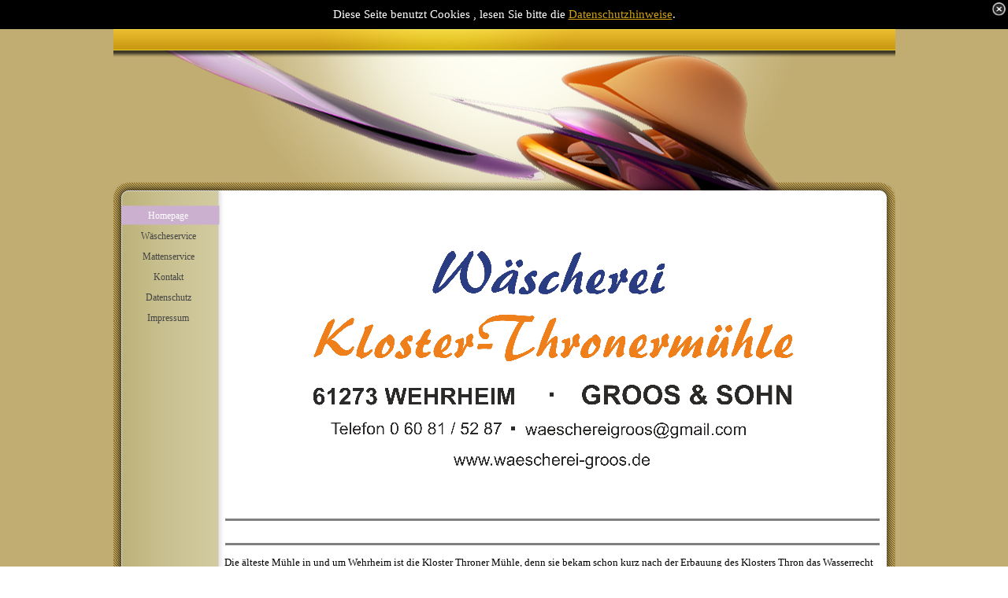

--- FILE ---
content_type: text/html
request_url: http://waescherei-groos.de/
body_size: 12171
content:
<!DOCTYPE html><!-- HTML5 -->
<html prefix="og: http://ogp.me/ns#" lang="de-DE" dir="ltr">
	<head>
		<title>Wäscherei Klosterthroner Mühle</title>
		<meta charset="utf-8" />
		<!--[if IE]><meta http-equiv="ImageToolbar" content="False" /><![endif]-->
		<meta name="author" content="Wäscherei Klosterthroner Mühle" />
		<meta name="generator" content="Incomedia WebSite X5 Professional 12.0.10.32 - www.websitex5.com" />
		<meta name="description" content="Matten, Schmutzfangmatten, individuell und in braun oder grau, Wäscheservice, Mangelservice, Wäsche, Frottee, Waschen, Wäscherei, Wehrheim, Taunus, Hochtaunus, Reinigung, Teppiche, Bett, Bettdecken, Bettinletts, Kissen, Kisseninletts, " />
		<meta property="og:locale" content="de-DE" />
		<meta property="og:type" content="website" />
		<meta property="og:url" content="http://www.waescherei-groos.de/index.html" />
		<meta property="og:title" content="Homepage" />
		<meta property="og:site_name" content="Wäscherei Klosterthroner Mühle" />
		<meta property="og:image" content="http://www.waescherei-groos.de/favImage.png" />
		<meta property="og:image:type" content="image/png">
		<meta property="og:image:width" content="538">
		<meta property="og:image:height" content="270">
		<meta name="viewport" content="width=device-width, initial-scale=1" />
		<link rel="icon" href="favicon.png?12-0-10-32-637191021438109503" type="image/png" />
		<link rel="stylesheet" type="text/css" href="style/reset.css?12-0-10-32" media="screen,print" />
		<link rel="stylesheet" type="text/css" href="style/print.css?12-0-10-32" media="print" />
		<link rel="stylesheet" type="text/css" href="style/style.css?12-0-10-32" media="screen,print" />
		<link rel="stylesheet" type="text/css" href="style/template.css?12-0-10-32" media="screen" />
		<link rel="stylesheet" type="text/css" href="style/menu.css?12-0-10-32" media="screen" />
		<!--[if lte IE 7]><link rel="stylesheet" type="text/css" href="style/ie.css?12-0-10-32" media="screen" /><![endif]-->
		<link rel="stylesheet" type="text/css" href="pcss/index.css?12-0-10-32-637191021438329820" media="screen" />
		<!--[if lt IE 9]><link rel="stylesheet" type="text/css" href="pcssie/index.css" media="screen" /><![endif]-->
		
		<script type="text/javascript" src="res/jquery.js?12-0-10-32"></script>
		<script type="text/javascript" src="res/x5engine.js?12-0-10-32" data-files-version="12-0-10-32"></script>
		
		
		<script type="text/javascript">x5engine.boot.push(function () { x5engine.image.activateLazyLoading(); });</script>
		<script type="text/javascript">
			x5engine.boot.push(function () { x5engine.utils.imCodeProtection('Wäscherei Klosterthroner Mühle'); });
			x5engine.boot.push(function () { x5engine.utils.checkBrowserCompatibility(); });
		</script>
		
	</head>
	<body>
		<div id="imHeaderBg"></div>
		<div id="imFooterBg"></div>
		<div id="imPage">
			<div id="imHeader">
				<h1 class="imHidden">Wäscherei Klosterthroner Mühle</h1>
				
			</div>
			<a class="imHidden" href="#imGoToCont" title="Überspringen Sie das Hauptmenü">Direkt zum Seiteninhalt</a>
			<a id="imGoToMenu"></a><p class="imHidden">Hauptmenü:</p>
			<div id="imMnMnGraphics"></div>
			<div id="imMnMn" class="auto">
				<div class="hamburger-site-background menu-mobile-hidden"></div><div class="hamburger-button"><div><div><div class="hamburger-bar"></div><div class="hamburger-bar"></div><div class="hamburger-bar"></div></div></div></div><div class="hamburger-menu-background-container"><div class="hamburger-menu-background menu-mobile-hidden"><div class="hamburger-menu-close-button"><span>&times;</span></div></div></div>
				<ul class="auto menu-mobile-hidden">
					<li id="imMnMnNode0" class="imPage imMnMnCurrent">
						<a href="index.html">
							<span class="imMnMnFirstBg">
								<span class="imMnMnTxt"><span class="imMnMnImg"></span><span class="imMnMnTextLabel">Homepage</span></span>
							</span>
						</a>
					</li><li id="imMnMnNode6" class=" imPage">
						<a href="waescheservice.html">
							<span class="imMnMnFirstBg">
								<span class="imMnMnTxt"><span class="imMnMnImg"></span><span class="imMnMnTextLabel">Wäscheservice</span></span>
							</span>
						</a>
					</li><li id="imMnMnNode7" class=" imPage">
						<a href="mattenservice.html">
							<span class="imMnMnFirstBg">
								<span class="imMnMnTxt"><span class="imMnMnImg"></span><span class="imMnMnTextLabel">Mattenservice</span></span>
							</span>
						</a>
					</li><li id="imMnMnNode5" class=" imPage">
						<a href="kontakt.html">
							<span class="imMnMnFirstBg">
								<span class="imMnMnTxt"><span class="imMnMnImg"></span><span class="imMnMnTextLabel">Kontakt</span></span>
							</span>
						</a>
					</li><li id="imMnMnNode3" class=" imPage">
						<a href="datenschutz.html">
							<span class="imMnMnFirstBg">
								<span class="imMnMnTxt"><span class="imMnMnImg"></span><span class="imMnMnTextLabel">Datenschutz</span></span>
							</span>
						</a>
					</li><li id="imMnMnNode4" class=" imPage">
						<a href="impressum.html">
							<span class="imMnMnFirstBg">
								<span class="imMnMnTxt"><span class="imMnMnImg"></span><span class="imMnMnTextLabel">Impressum</span></span>
							</span>
						</a>
					</li></ul>
			</div>
			<div id="imContentGraphics"></div>
			<div id="imContent">
				<a id="imGoToCont"></a>
				<div id="imGroup_1" class="imVGroup">
				<div id="imCell_21"><div id="imCellStyleGraphics_21"></div><div id="imCellStyle_21" data-responsive-sequence-number="1"><div id="imObjectImage_21"></div>
				<script type="text/javascript">
					x5engine.boot.push(function () {
				x5engine.utils.onElementInViewPort($('#imObjectImage_21').get(0), function () {		new x5engine.mediaObject({
							'url': '211206165160216183098137188149150152222153209160156',
							'protect': true,
							'load': function ( o ) {
								$('#imObjectImage_21').html( $(o.DOMObject()).css({ 'position': 'relative', 'left': 0, 'top': 0 }).fadeOut(0).fadeIn(1000) );
							}
						});
					});
				});</script>
				</div></div><div id="imCell_19"><div id="imCellStyleGraphics_19"></div><div id="imCellStyle_19" data-responsive-sequence-number="2"><div id="imTableObject_19">
					<div class="text-tab-content"  id="imTableObject_19_tab0" style="">
						<div class="text-inner">
							<table data-minrequestedwidth="832" data-computedwidth="832" style="width: 832px;"><tbody><tr><td colspan="15" rowspan="2" style="text-align: center; width: 824px; height: 20px; margin-top: 0px; margin-left: 0px;" class="imVc"> </td></tr><tr></tr></tbody></table>
						</div>
					</div>
				
				</div>
				</div></div><div id="imCell_1"><div id="imCellStyleGraphics_1"></div><div id="imCellStyle_1" data-responsive-sequence-number="3"><div id="imTextObject_1">
					<div class="text-tab-content"  id="imTextObject_1_tab0" style="">
						<div class="text-inner">
							Die älteste Mühle in und um Wehrheim ist die Kloster Throner Mühle, denn sie bekam schon kurz nach der Erbauung des Klosters Thron das Wasserrecht für den Mühlengraben.<div><br></div><div>In diesen alten Zeiten galten Müller noch als ehrlos, vielleicht weil sie weit draußen, außerhalb der Dörfer wohnten und so niemand wirklich genau wußte, wie sie wirklich lebten. Später erst waren sie angesehene und meist wohlhabende Leute und ihr Berufsstand war begehrt.</div><div>Unsere Klostermühle, die bereits im 16. Jahrhundert ihren Dienst verrichtete, wurde dann 1742 mit einem Walzwerk versehen.</div><div><br></div><div>Neben einigen unbestätigten sowie unbekannten Pächtern, tauchte in den Schriften des Klosters im Jahre 1798 der Müller Nikolaus Weidinger auf, der ursprünglich von der Sandelmühle in Köppern kam. Daher bekam die Throner Mühle auch den Beinamen „Sandel Mühle“.</div><div><br></div><div>Nikolaus Weidinger starb 1806, sodass als nächster Pächter der Mühle ein Müller namerns Ludwig Christian Groos auftaucht, der die Mühle, so die Unterlagen dies zeigen, im Jahre 1857 in eine Lohmühle umfunktioniete.</div><div><br></div><div>Im Jahre 1906 gab der damalige Pächter Theodor Groos den Mühlenbetrieb auf und richtete eine Dampfwäscheier ein, die später dann von seinen Enkel Günter Groos und heute von seinem Urenkel Frank Groos, erfolgreich als „Wäscherei Kloster Thronermühle - Groos &amp; Sohn“ betrieben wird.</div><div><br></div><div></div>
						</div>
					</div>
				
				</div>
				</div></div><div id="imCell_20"><div id="imCellStyleGraphics_20"></div><div id="imCellStyle_20" data-responsive-sequence-number="4"><div id="imTableObject_20">
					<div class="text-tab-content"  id="imTableObject_20_tab0" style="">
						<div class="text-inner">
							<table data-minrequestedwidth="832" data-computedwidth="832" style="width: 832px;"><tbody><tr><td colspan="15" rowspan="2" style="text-align: center; width: 824px; height: 20px; margin-top: 0px; margin-left: 0px;" class="imVc"> </td></tr><tr></tr></tbody></table>
						</div>
					</div>
				
				</div>
				</div></div><div id="imGroup_2" class="imHGroup">
				<div id="imCell_6"><div id="imCellStyleGraphics_6"></div><div id="imCellStyle_6" data-responsive-sequence-number="5"><div id="imObjectImage_6"></div>
				<script type="text/javascript">
					x5engine.boot.push(function () {
				x5engine.utils.onElementInViewPort($('#imObjectImage_6').get(0), function () {		new x5engine.mediaObject({
							'url': '211206165160216183098148186149160096157158145105103148162158147170100152157222160',
							'protect': true,
							'load': function ( o ) {
								$('#imObjectImage_6').html( $(o.DOMObject()).css({ 'position': 'relative', 'left': 0, 'top': 0 }).fadeOut(0).fadeIn(1000) );
							}
						});
					});
				});</script>
				</div></div><div id="imGroup_3" class="imHGroup">
				<div id="imCell_5"><div id="imCellStyleGraphics_5"></div><div id="imCellStyle_5" data-responsive-sequence-number="6"><div id="imObjectImage_5"></div>
				<script type="text/javascript">
					x5engine.boot.push(function () {
				x5engine.utils.onElementInViewPort($('#imObjectImage_5').get(0), function () {		new x5engine.mediaObject({
							'url': '211206165160216183098148186149160096157158145105103148162158147170103152157222160',
							'protect': true,
							'load': function ( o ) {
								$('#imObjectImage_5').html( $(o.DOMObject()).css({ 'position': 'relative', 'left': 0, 'top': 0 }).fadeOut(0).fadeIn(1000) );
							}
						});
					});
				});</script>
				</div></div><div id="imCell_7"><div id="imCellStyleGraphics_7"></div><div id="imCellStyle_7" data-responsive-sequence-number="7"><div id="imObjectImage_7"></div>
				<script type="text/javascript">
					x5engine.boot.push(function () {
				x5engine.utils.onElementInViewPort($('#imObjectImage_7').get(0), function () {		new x5engine.mediaObject({
							'url': '211206165160216183098180191149162152213216194153154190168156211232153',
							'protect': true,
							'load': function ( o ) {
								$('#imObjectImage_7').html( $(o.DOMObject()).css({ 'position': 'relative', 'left': 0, 'top': 0 }).fadeOut(0).fadeIn(1000) );
							}
						});
					});
				});</script>
				</div></div>
				</div>
				</div>
				</div>
				<div id="imFooPad" style="height: 0px; float: left;">&nbsp;</div><div id="imBtMn"><a href="index.html">Homepage</a> | <a href="waescheservice.html">Wäscheservice</a> | <a href="mattenservice.html">Mattenservice</a> | <a href="kontakt.html">Kontakt</a> | <a href="datenschutz.html">Datenschutz</a> | <a href="impressum.html">Impressum</a> | <a href="imsitemap.html">Generelle Seitenstruktur</a></div>
				<div class="imClear"></div>
			</div>
			<div id="imFooter">
				
				<div id="imFooterResponsiveContent"></div>
			</div>
		</div>
		<span class="imHidden"><a href="#imGoToCont" title="Lesen Sie den Inhalt der Seite noch einmal durch">Zurück zum Seiteninhalt</a> | <a href="#imGoToMenu" title="Die Webseite neu einlesen">Zurück zum Hauptmenü</a></span>
		
		<noscript class="imNoScript"><div class="alert alert-red">Um diese Website nutzen zu können, aktivieren Sie bitte JavaScript.</div></noscript>
	</body>
</html>


--- FILE ---
content_type: text/css
request_url: http://waescherei-groos.de/style/template.css?12-0-10-32
body_size: 4391
content:
html { position: relative; margin: 0; padding: 0; background-image: url('bg.jpg'); background-position: left top; background-repeat: repeat; background-attachment: scroll; background-color: transparent; }
body { margin: 0; padding: 0; text-align: left; }
#imPage { margin: 0px auto 0px auto; width: 993px; position: relative; }
#imHeaderBg { position: absolute; left: 0; top: 0; height: 165px; width: 100%; background-color: transparent; }
#imHeader { height: 219px; background-color: transparent; background-image: url('top.jpg'); background-position: top left; background-repeat: no-repeat; }
#imMnMn { float: left; width: 115px; padding: 5px 5px 5px 10px; }
#imMnMn > ul { text-align: left; }
#imMnMnGraphics { position: absolute; top: 219px; bottom: 92px; left: 0; width: 130px; background-image: url('menu.jpg'); background-position: left top; background-repeat: repeat-y; background-attachment: scroll; background-color: transparent; }
#imContent { min-height: 380px; position: relative; width: 848px; padding: 5px 10px 5px 5px; margin-left: 130px; }
#imContentGraphics { min-height: 380px; position: absolute; top: 219px; bottom: 92px; right: 0; width: 863px; background-image: url('content.jpg'); background-position: right top; background-repeat: repeat-y; background-attachment: scroll; background-color: transparent; }
#imFooterBg { position: absolute; left: 0; bottom: 0; height: 90px; width: 100%; background-color: transparent; }
#imFooter { position: relative; margin: 0 auto; height: 92px; width: 993px; background-color: transparent; background-image: url('bottom.png'); background-position: top left; background-repeat: no-repeat; }
#imFooterResponsiveContent { display: none; }
@media (max-width: 992px) {
	html { background-image: url('responsive-bg.jpg'); background-position: left top; background-repeat: repeat; background-attachment: scroll; background-color: transparent; }
	#imPage { padding-top: 28px; margin: 27px auto 30px auto; }
	#imHeaderBg { height: 165px; background-image: none; background-color: transparent; }
	#imHeader { margin-bottom: 0; height: 50px; background-image: url('responsive-top.jpg'); background-position: center center; background-repeat: no-repeat; background-attachment: scroll; background-color: transparent; }
	#imMnMn { position: absolute; top: 0; left: 0; height: 23px; padding: 0px 5px 5px 5px; background-image: url('responsive-menu.jpg'); background-position: left top; background-repeat: repeat-y; background-attachment: scroll; background-color: transparent; }
	#imMnMn > ul { text-align: left; }
	#imMnMnGraphics { display: none; }
	#imMnMn li { display: inline; }
	#imContent { min-height: 380px; padding: 5px 15px 5px 15px; margin-left: 0; }
	#imContentGraphics { min-height: 380px; top: 78px; bottom: 92px; left: 0; background-image: url('responsive-content.jpg'); background-position: center top; background-repeat: repeat-y; background-attachment: scroll; background-color: transparent; }
	#imFooterBg { height: 90px; width: 100%; background-image: none; background-color: transparent; }
	#imFooter { min-height: 92px; height: auto; background-image: url('responsive-bottom.jpg'); background-position: center top; background-repeat: no-repeat; background-attachment: scroll; background-color: transparent; }
	#imFooterResponsiveContent { display: inline-block; margin-top: 20px; margin-bottom: 15px; margin-left: 15px; margin-right: 15px; font: normal normal normal 9pt 'Tahoma'; color: #FFFFFF; background-color: transparent; text-align: left; text-decoration: none; }
	#imHeaderFlashBackground, #imFooterFlashBackground, .imTemplateContent, #imFooPad, #imBtMn, #imPgMn { display: none; }
}

@media  (max-width: 992px) and (min-width: 720px) {
	#imPage, #imContentGraphics, #imFooter { width: 720px; }
	#imMnMn { width: 710px; }
	#imContent { width: 690px; }
}

@media  (max-width: 719px) and (min-width: 480px) {
	#imPage, #imContentGraphics, #imFooter { width: 480px; }
	#imMnMn { width: 470px; }
	#imContent { width: 450px; }
}

@media  (max-width: 479px) {
	#imPage, #imMnMn, #imContent, #imContentGraphics, #imFooter { box-sizing: border-box; width: 100%; }
	#imMnMn { height: 28px; }
}


--- FILE ---
content_type: text/css
request_url: http://waescherei-groos.de/pcss/index.css?12-0-10-32-637191021438329820
body_size: 20989
content:
#imGroup_1 { float: left; }
#imGroup_1 > div { float: left; }
#imCell_21 { display: block; position: relative; overflow: hidden; }
#imCellStyle_21 { position: relative; box-sizing: border-box; text-align: center; z-index: 2;}
#imCellStyleGraphics_21 { position: absolute; top: 3px; bottom: 3px; background-color: transparent; }
#imObjectImage_21 { width: 100%; max-width: 834px; font-size: 0; margin: 0 auto; }
#imCell_19 { display: block; position: relative; overflow: hidden; }
#imCellStyle_19 { position: relative; box-sizing: border-box; text-align: center; z-index: 2;}
#imCellStyleGraphics_19 { position: absolute; top: 3px; bottom: 3px; background-color: transparent; }
#imTableObject_19 { font-style: normal; font-weight: normal; line-height: 20px;; }
#imTableObject_19_tab0 ul { list-style: disc; margin: 0 8px; padding: 0px; overflow: hidden; }
#imTableObject_19_tab0 ul ul { list-style: square; padding: 0 0 0 20px; }
#imTableObject_19_tab0 ul ul ul { list-style: circle; }
#imTableObject_19_tab0 ul li { margin: 0 0 0 15px; padding: 0px; font-size: 9pt; line-height: 19px;}
#imTableObject_19_tab0 ol { list-style: decimal; margin: 0px 15px; padding: 0px; }
#imTableObject_19_tab0 ol ol { list-style: lower-alpha; padding: 0 0 0 20px; }
#imTableObject_19_tab0 ol li { margin: 0 0 0 15px; padding: 0px; font-size: 9pt; line-height: 19px;}
#imTableObject_19_tab0 blockquote { margin: 0 0 0 15px; padding: 0; border: none; }
#imTableObject_19_tab0 table { border: none; padding: 0; border-collapse: collapse; }
#imTableObject_19_tab0 table td { border: 1px solid black; word-wrap: break-word; padding: 4px 3px 4px 3px; margin: 0; vertical-align: middle; }
#imTableObject_19_tab0 p { margin: 0; padding: 0; }
#imTableObject_19_tab0 .inline-block { display: inline-block; }
#imTableObject_19_tab0 sup { vertical-align: super; font-size: smaller; }
#imTableObject_19_tab0 sub { vertical-align: sub; font-size: smaller; }
#imTableObject_19_tab0 img { border: none; margin: 0; vertical-align: text-bottom;}
#imTableObject_19_tab0 .fleft { float: left; vertical-align: baseline;}
#imTableObject_19_tab0 .fright { float: right; vertical-align: baseline;}
#imTableObject_19_tab0 img.fleft { margin-right: 15px; }
#imTableObject_19_tab0 img.fright { margin-left: 15px; }
#imTableObject_19_tab0 .imUl { text-decoration: underline; }
#imTableObject_19_tab0 .imVt { vertical-align: top; }
#imTableObject_19_tab0 .imVc { vertical-align: middle; }
#imTableObject_19_tab0 .imVb { vertical-align: bottom; }
#imTableObject_19_tab0 table td { border-style: solid; border-width: 3px 1px; border-color: rgb(128, 128, 128) rgba(0, 0, 0, 0); }
#imTableObject_19 .text-container {margin: 0 auto; position: relative; overflow: hidden;  background-color: #FFFFFF;  }
#imTableObject_19 table { margin: 0 auto; }
#imCell_1 { display: block; position: relative; overflow: hidden; }
#imCellStyle_1 { position: relative; box-sizing: border-box; text-align: center; z-index: 2;}
#imCellStyleGraphics_1 { position: absolute; top: 3px; bottom: 3px; background-color: transparent; }
#imTextObject_1 { font-style: normal; font-weight: normal; line-height: 20px;; }
#imTextObject_1_tab0 ul { list-style: disc; margin: 0 8px; padding: 0px; overflow: hidden; }
#imTextObject_1_tab0 ul ul { list-style: square; padding: 0 0 0 20px; }
#imTextObject_1_tab0 ul ul ul { list-style: circle; }
#imTextObject_1_tab0 ul li { margin: 0 0 0 15px; padding: 0px; font-size: 9pt; line-height: 19px;}
#imTextObject_1_tab0 ol { list-style: decimal; margin: 0px 15px; padding: 0px; }
#imTextObject_1_tab0 ol ol { list-style: lower-alpha; padding: 0 0 0 20px; }
#imTextObject_1_tab0 ol li { margin: 0 0 0 15px; padding: 0px; font-size: 9pt; line-height: 19px;}
#imTextObject_1_tab0 blockquote { margin: 0 0 0 15px; padding: 0; border: none; }
#imTextObject_1_tab0 table { border: none; padding: 0; border-collapse: collapse; }
#imTextObject_1_tab0 table td { border: 1px solid black; word-wrap: break-word; padding: 4px 3px 4px 3px; margin: 0; vertical-align: middle; }
#imTextObject_1_tab0 p { margin: 0; padding: 0; }
#imTextObject_1_tab0 .inline-block { display: inline-block; }
#imTextObject_1_tab0 sup { vertical-align: super; font-size: smaller; }
#imTextObject_1_tab0 sub { vertical-align: sub; font-size: smaller; }
#imTextObject_1_tab0 img { border: none; margin: 0; vertical-align: text-bottom;}
#imTextObject_1_tab0 .fleft { float: left; vertical-align: baseline;}
#imTextObject_1_tab0 .fright { float: right; vertical-align: baseline;}
#imTextObject_1_tab0 img.fleft { margin-right: 15px; }
#imTextObject_1_tab0 img.fright { margin-left: 15px; }
#imTextObject_1_tab0 .imUl { text-decoration: underline; }
#imTextObject_1_tab0 .imVt { vertical-align: top; }
#imTextObject_1_tab0 .imVc { vertical-align: middle; }
#imTextObject_1_tab0 .imVb { vertical-align: bottom; }
#imTextObject_1 .text-container {margin: 0 auto; position: relative; overflow: hidden;  background-color: #FFFFFF;  }
#imCell_20 { display: block; position: relative; overflow: hidden; }
#imCellStyle_20 { position: relative; box-sizing: border-box; text-align: center; z-index: 2;}
#imCellStyleGraphics_20 { position: absolute; top: 3px; bottom: 3px; background-color: transparent; }
#imTableObject_20 { font-style: normal; font-weight: normal; line-height: 20px;; }
#imTableObject_20_tab0 ul { list-style: disc; margin: 0 8px; padding: 0px; overflow: hidden; }
#imTableObject_20_tab0 ul ul { list-style: square; padding: 0 0 0 20px; }
#imTableObject_20_tab0 ul ul ul { list-style: circle; }
#imTableObject_20_tab0 ul li { margin: 0 0 0 15px; padding: 0px; font-size: 9pt; line-height: 19px;}
#imTableObject_20_tab0 ol { list-style: decimal; margin: 0px 15px; padding: 0px; }
#imTableObject_20_tab0 ol ol { list-style: lower-alpha; padding: 0 0 0 20px; }
#imTableObject_20_tab0 ol li { margin: 0 0 0 15px; padding: 0px; font-size: 9pt; line-height: 19px;}
#imTableObject_20_tab0 blockquote { margin: 0 0 0 15px; padding: 0; border: none; }
#imTableObject_20_tab0 table { border: none; padding: 0; border-collapse: collapse; }
#imTableObject_20_tab0 table td { border: 1px solid black; word-wrap: break-word; padding: 4px 3px 4px 3px; margin: 0; vertical-align: middle; }
#imTableObject_20_tab0 p { margin: 0; padding: 0; }
#imTableObject_20_tab0 .inline-block { display: inline-block; }
#imTableObject_20_tab0 sup { vertical-align: super; font-size: smaller; }
#imTableObject_20_tab0 sub { vertical-align: sub; font-size: smaller; }
#imTableObject_20_tab0 img { border: none; margin: 0; vertical-align: text-bottom;}
#imTableObject_20_tab0 .fleft { float: left; vertical-align: baseline;}
#imTableObject_20_tab0 .fright { float: right; vertical-align: baseline;}
#imTableObject_20_tab0 img.fleft { margin-right: 15px; }
#imTableObject_20_tab0 img.fright { margin-left: 15px; }
#imTableObject_20_tab0 .imUl { text-decoration: underline; }
#imTableObject_20_tab0 .imVt { vertical-align: top; }
#imTableObject_20_tab0 .imVc { vertical-align: middle; }
#imTableObject_20_tab0 .imVb { vertical-align: bottom; }
#imTableObject_20_tab0 table td { border-style: solid; border-width: 3px 1px; border-color: rgb(128, 128, 128) rgba(0, 0, 0, 0); }
#imTableObject_20 .text-container {margin: 0 auto; position: relative; overflow: hidden;  background-color: #FFFFFF;  }
#imTableObject_20 table { margin: 0 auto; }
#imGroup_2 > div { float: right; }
#imCell_6 { display: block; position: relative; overflow: hidden; }
#imCellStyle_6 { position: relative; box-sizing: border-box; text-align: center; z-index: 2;}
#imCellStyleGraphics_6 { position: absolute; top: 3px; bottom: 3px; background-color: transparent; }
#imObjectImage_6 { width: 100%; max-width: 463px; font-size: 0; margin: 0 auto; }
#imGroup_3 > div { float: left; }
#imCell_5 { display: block; position: relative; overflow: hidden; }
#imCellStyle_5 { position: relative; box-sizing: border-box; text-align: center; z-index: 2;}
#imCellStyleGraphics_5 { position: absolute; top: 3px; bottom: 3px; background-color: transparent; }
#imObjectImage_5 { width: 100%; max-width: 463px; font-size: 0; margin: 0 auto; }
#imCell_7 { display: block; position: relative; overflow: hidden; }
#imCellStyle_7 { position: relative; box-sizing: border-box; text-align: center; z-index: 2;}
#imCellStyleGraphics_7 { position: absolute; top: 3px; bottom: 3px; background-color: transparent; }
#imObjectImage_7 { width: 100%; max-width: 270px; font-size: 0; margin: 0 auto; }
@media (min-width: 993px) {
	#imGroup_1 { width: 846px; }
	#imCell_21 { width: 840px; min-height: 386px;  padding-top: 3px; padding-bottom: 3px; padding-left: 3px; padding-right: 3px; }
	#imCellStyle_21 { width: 840px; min-height: 386px; padding: 3px 3px 3px 3px; border-top: 0; border-bottom: 0; border-left: 0; border-right: 0; }
	#imCellStyleGraphics_21 { left: 3px; right: 3px; }
	#imCell_19 { width: 840px; min-height: 40px;  padding-top: 3px; padding-bottom: 3px; padding-left: 3px; padding-right: 3px; }
	#imCellStyle_19 { width: 840px; min-height: 40px; padding: 3px 3px 3px 3px; border-top: 0; border-bottom: 0; border-left: 0; border-right: 0; }
	#imCellStyleGraphics_19 { left: 3px; right: 3px; }
	#imTableObject_19 .text-container {border-style: solid; border-color: #A9A9A9; border-width: 0 1px 1px 1px;width: 100%; box-sizing: border-box;}
	#imTableObject_19 .text-container { height: 34px;}
	#imCell_1 { width: 840px; min-height: 346px;  padding-top: 3px; padding-bottom: 3px; padding-left: 3px; padding-right: 3px; }
	#imCellStyle_1 { width: 840px; min-height: 346px; padding: 3px 3px 3px 3px; border-top: 0; border-bottom: 0; border-left: 0; border-right: 0; }
	#imCellStyleGraphics_1 { left: 3px; right: 3px; }
	#imTextObject_1 .text-container {border-style: solid; border-color: #A9A9A9; border-width: 0 1px 1px 1px;width: 100%; box-sizing: border-box;}
	#imTextObject_1 .text-container { height: 340px;}
	#imCell_20 { width: 840px; min-height: 40px;  padding-top: 3px; padding-bottom: 3px; padding-left: 3px; padding-right: 3px; }
	#imCellStyle_20 { width: 840px; min-height: 40px; padding: 3px 3px 3px 3px; border-top: 0; border-bottom: 0; border-left: 0; border-right: 0; }
	#imCellStyleGraphics_20 { left: 3px; right: 3px; }
	#imTableObject_20 .text-container {border-style: solid; border-color: #A9A9A9; border-width: 0 1px 1px 1px;width: 100%; box-sizing: border-box;}
	#imTableObject_20 .text-container { height: 34px;}
	#imGroup_2 { width: 846px; }
	#imCell_6 { width: 276px; min-height: 184px;  padding-top: 3px; padding-bottom: 3px; padding-left: 3px; padding-right: 3px; }
	#imCellStyle_6 { width: 276px; min-height: 184px; padding: 3px 3px 3px 3px; border-top: 0; border-bottom: 0; border-left: 0; border-right: 0; }
	#imCellStyleGraphics_6 { left: 3px; right: 3px; }
	#imGroup_3 { width: 564px; }
	#imCell_5 { width: 276px; min-height: 184px;  padding-top: 3px; padding-bottom: 3px; padding-left: 3px; padding-right: 3px; }
	#imCellStyle_5 { width: 276px; min-height: 184px; padding: 3px 3px 23px 3px; border-top: 0; border-bottom: 0; border-left: 0; border-right: 0; }
	#imCellStyleGraphics_5 { left: 3px; right: 3px; }
	#imCell_7 { width: 276px; min-height: 184px;  padding-top: 3px; padding-bottom: 3px; padding-left: 3px; padding-right: 3px; }
	#imCellStyle_7 { width: 276px; min-height: 184px; padding: 5px 5px 8px 5px; border-top: 0; border-bottom: 0; border-left: 0; border-right: 0; }
	#imCellStyleGraphics_7 { left: 3px; right: 3px; }
	
}
@media  (max-width: 992px) and (min-width: 720px) {
	#imGroup_1 { width: 687px; }
	#imCell_21 { width: 683px; min-height: 314px;  padding-top: 3px; padding-bottom: 3px; padding-left: 2px; padding-right: 2px; }
	#imCellStyle_21 { width: 683px; min-height: 314px; padding: 3px 3px 3px 3px; border-top: 0; border-bottom: 0; border-left: 0; border-right: 0; }
	#imCellStyleGraphics_21 { left: 2px; right: 2px; }
	#imCell_19 { width: 683px; min-height: 55px;  padding-top: 3px; padding-bottom: 3px; padding-left: 2px; padding-right: 2px; }
	#imCellStyle_19 { width: 683px; min-height: 55px; padding: 3px 3px 3px 3px; border-top: 0; border-bottom: 0; border-left: 0; border-right: 0; }
	#imCellStyleGraphics_19 { left: 2px; right: 2px; }
	#imTableObject_19 .text-container {border-style: solid; border-color: #A9A9A9; border-width: 0 1px 1px 1px;width: 100%; box-sizing: border-box;}
	#imTableObject_19 .text-container { height: 49px;}
	#imTableObject_19 { width: 100%; overflow-x: scroll; }
	#imCell_1 { width: 683px; min-height: 406px;  padding-top: 3px; padding-bottom: 3px; padding-left: 2px; padding-right: 2px; }
	#imCellStyle_1 { width: 683px; min-height: 406px; padding: 3px 3px 3px 3px; border-top: 0; border-bottom: 0; border-left: 0; border-right: 0; }
	#imCellStyleGraphics_1 { left: 2px; right: 2px; }
	#imTextObject_1 .text-container {border-style: solid; border-color: #A9A9A9; border-width: 0 1px 1px 1px;width: 100%; box-sizing: border-box;}
	#imTextObject_1 .text-container { height: 400px;}
	#imCell_20 { width: 683px; min-height: 55px;  padding-top: 3px; padding-bottom: 3px; padding-left: 2px; padding-right: 2px; }
	#imCellStyle_20 { width: 683px; min-height: 55px; padding: 3px 3px 3px 3px; border-top: 0; border-bottom: 0; border-left: 0; border-right: 0; }
	#imCellStyleGraphics_20 { left: 2px; right: 2px; }
	#imTableObject_20 .text-container {border-style: solid; border-color: #A9A9A9; border-width: 0 1px 1px 1px;width: 100%; box-sizing: border-box;}
	#imTableObject_20 .text-container { height: 49px;}
	#imTableObject_20 { width: 100%; overflow-x: scroll; }
	#imGroup_2 { width: 687px; }
	#imCell_6 { width: 225px; min-height: 150px;  padding-top: 3px; padding-bottom: 3px; padding-left: 2px; padding-right: 2px; }
	#imCellStyle_6 { width: 225px; min-height: 150px; padding: 3px 3px 3px 3px; border-top: 0; border-bottom: 0; border-left: 0; border-right: 0; }
	#imCellStyleGraphics_6 { left: 2px; right: 2px; }
	#imGroup_3 { width: 458px; }
	#imCell_5 { width: 225px; min-height: 150px;  padding-top: 3px; padding-bottom: 3px; padding-left: 2px; padding-right: 2px; }
	#imCellStyle_5 { width: 225px; min-height: 150px; padding: 3px 3px 19px 3px; border-top: 0; border-bottom: 0; border-left: 0; border-right: 0; }
	#imCellStyleGraphics_5 { left: 2px; right: 2px; }
	#imCell_7 { width: 225px; min-height: 150px;  padding-top: 3px; padding-bottom: 3px; padding-left: 2px; padding-right: 2px; }
	#imCellStyle_7 { width: 225px; min-height: 150px; padding: 5px 5px 7px 5px; border-top: 0; border-bottom: 0; border-left: 0; border-right: 0; }
	#imCellStyleGraphics_7 { left: 2px; right: 2px; }
	
}
@media  (max-width: 719px) and (min-width: 480px) {
	#imGroup_1 { width: 450px; }
	#imCell_21 { width: 446px; min-height: 206px;  padding-top: 3px; padding-bottom: 3px; padding-left: 2px; padding-right: 2px; }
	#imCellStyle_21 { width: 446px; min-height: 206px; padding: 3px 3px 3px 3px; border-top: 0; border-bottom: 0; border-left: 0; border-right: 0; }
	#imCellStyleGraphics_21 { left: 2px; right: 2px; }
	#imCell_19 { width: 446px; min-height: 55px;  padding-top: 3px; padding-bottom: 3px; padding-left: 2px; padding-right: 2px; }
	#imCellStyle_19 { width: 446px; min-height: 55px; padding: 3px 3px 3px 3px; border-top: 0; border-bottom: 0; border-left: 0; border-right: 0; }
	#imCellStyleGraphics_19 { left: 2px; right: 2px; }
	#imTableObject_19 .text-container {border-style: solid; border-color: #A9A9A9; border-width: 0 1px 1px 1px;width: 100%; box-sizing: border-box;}
	#imTableObject_19 .text-container { height: 49px;}
	#imTableObject_19 { width: 100%; overflow-x: scroll; }
	#imCell_1 { width: 446px; min-height: 526px;  padding-top: 3px; padding-bottom: 3px; padding-left: 2px; padding-right: 2px; }
	#imCellStyle_1 { width: 446px; min-height: 526px; padding: 3px 3px 3px 3px; border-top: 0; border-bottom: 0; border-left: 0; border-right: 0; }
	#imCellStyleGraphics_1 { left: 2px; right: 2px; }
	#imTextObject_1 .text-container {border-style: solid; border-color: #A9A9A9; border-width: 0 1px 1px 1px;width: 100%; box-sizing: border-box;}
	#imTextObject_1 .text-container { height: 520px;}
	#imCell_20 { width: 446px; min-height: 55px;  padding-top: 3px; padding-bottom: 3px; padding-left: 2px; padding-right: 2px; }
	#imCellStyle_20 { width: 446px; min-height: 55px; padding: 3px 3px 3px 3px; border-top: 0; border-bottom: 0; border-left: 0; border-right: 0; }
	#imCellStyleGraphics_20 { left: 2px; right: 2px; }
	#imTableObject_20 .text-container {border-style: solid; border-color: #A9A9A9; border-width: 0 1px 1px 1px;width: 100%; box-sizing: border-box;}
	#imTableObject_20 .text-container { height: 49px;}
	#imTableObject_20 { width: 100%; overflow-x: scroll; }
	#imGroup_2 { width: 450px; }
	#imCell_6 { width: 146px; min-height: 98px;  padding-top: 3px; padding-bottom: 3px; padding-left: 2px; padding-right: 2px; }
	#imCellStyle_6 { width: 146px; min-height: 98px; padding: 3px 3px 3px 3px; border-top: 0; border-bottom: 0; border-left: 0; border-right: 0; }
	#imCellStyleGraphics_6 { left: 2px; right: 2px; }
	#imGroup_3 { width: 300px; }
	#imCell_5 { width: 146px; min-height: 98px;  padding-top: 3px; padding-bottom: 3px; padding-left: 2px; padding-right: 2px; }
	#imCellStyle_5 { width: 146px; min-height: 98px; padding: 3px 3px 13px 3px; border-top: 0; border-bottom: 0; border-left: 0; border-right: 0; }
	#imCellStyleGraphics_5 { left: 2px; right: 2px; }
	#imCell_7 { width: 146px; min-height: 98px;  padding-top: 3px; padding-bottom: 3px; padding-left: 2px; padding-right: 2px; }
	#imCellStyle_7 { width: 146px; min-height: 98px; padding: 5px 5px 6px 5px; border-top: 0; border-bottom: 0; border-left: 0; border-right: 0; }
	#imCellStyleGraphics_7 { left: 2px; right: 2px; }
	
}
@media  (max-width: 479px) {
	#imGroup_1 { width: 100%; clear: left; }
	#imCell_21 { clear: left; }
	#imCell_21 { width: 100%; min-height: 12px;  padding-top: 3px; padding-bottom: 3px; padding-left: 5px; padding-right: 5px; box-sizing: border-box; }
	#imCellStyle_21 { width: 100%; min-height: 0px; padding: 3px 3px 3px 3px; }
	#imCellStyleGraphics_21 { top: 3px; bottom: 3px; left: 5px; right: 5px; }
	#imCell_19 { clear: left; }
	#imCell_19 { width: 100%; min-height: 12px;  padding-top: 3px; padding-bottom: 3px; padding-left: 5px; padding-right: 5px; box-sizing: border-box; }
	#imCellStyle_19 { width: 100%; min-height: 0px; padding: 3px 3px -45px 3px; }
	#imCellStyleGraphics_19 { top: 3px; bottom: 3px; left: 5px; right: 5px; }
	#imTableObject_19 .text-container {border-style: solid; border-color: #A9A9A9; border-width: 0 1px 1px 1px;width: 100%; box-sizing: border-box;}
	#imTableObject_19 { width: 100%; overflow-x: scroll; }
	#imCell_1 { clear: left; }
	#imCell_1 { width: 100%; min-height: 12px;  padding-top: 3px; padding-bottom: 3px; padding-left: 5px; padding-right: 5px; box-sizing: border-box; }
	#imCellStyle_1 { width: 100%; min-height: 0px; padding: 3px 3px 3px 3px; }
	#imCellStyleGraphics_1 { top: 3px; bottom: 3px; left: 5px; right: 5px; }
	#imTextObject_1 .text-container {border-style: solid; border-color: #A9A9A9; border-width: 0 1px 1px 1px;width: 100%; box-sizing: border-box;}
	#imCell_20 { clear: left; }
	#imCell_20 { width: 100%; min-height: 12px;  padding-top: 3px; padding-bottom: 3px; padding-left: 5px; padding-right: 5px; box-sizing: border-box; }
	#imCellStyle_20 { width: 100%; min-height: 0px; padding: 3px 3px -45px 3px; }
	#imCellStyleGraphics_20 { top: 3px; bottom: 3px; left: 5px; right: 5px; }
	#imTableObject_20 .text-container {border-style: solid; border-color: #A9A9A9; border-width: 0 1px 1px 1px;width: 100%; box-sizing: border-box;}
	#imTableObject_20 { width: 100%; overflow-x: scroll; }
	#imGroup_2 { width: 100%; clear: left; }
	#imCell_6 { clear: right; }
	#imCell_6 { width: 100%; min-height: 12px;  padding-top: 3px; padding-bottom: 3px; padding-left: 5px; padding-right: 5px; box-sizing: border-box; }
	#imCellStyle_6 { width: 100%; min-height: 0px; padding: 3px 3px 3px 3px; }
	#imCellStyleGraphics_6 { top: 3px; bottom: 3px; left: 5px; right: 5px; }
	#imGroup_3 { width: 100%; clear: right; }
	#imCell_5 { clear: left; }
	#imCell_5 { width: 100%; min-height: 12px;  padding-top: 3px; padding-bottom: 3px; padding-left: 5px; padding-right: 5px; box-sizing: border-box; }
	#imCellStyle_5 { width: 100%; min-height: 0px; padding: 3px 3px 3px 3px; }
	#imCellStyleGraphics_5 { top: 3px; bottom: 3px; left: 5px; right: 5px; }
	#imCell_7 { clear: left; }
	#imCell_7 { width: 100%; min-height: 16px;  padding-top: 3px; padding-bottom: 3px; padding-left: 5px; padding-right: 5px; box-sizing: border-box; }
	#imCellStyle_7 { width: 100%; min-height: 0px; padding: 5px 5px 5px 5px; }
	#imCellStyleGraphics_7 { top: 3px; bottom: 3px; left: 5px; right: 5px; }
	
}
